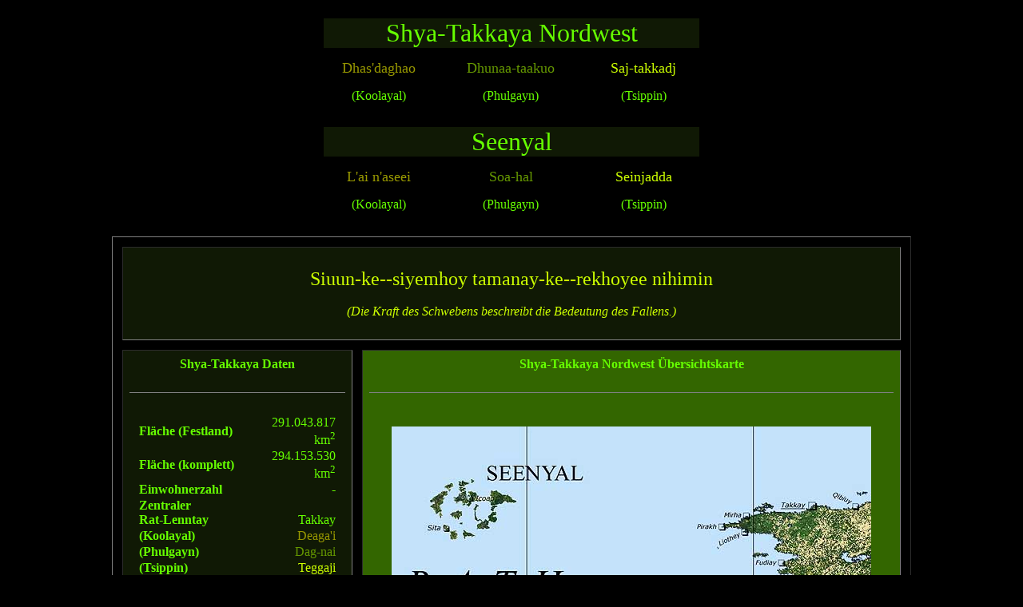

--- FILE ---
content_type: text/html
request_url: http://nikomi.net/deutsch/ayganyan/karten/general/shya-n-west-view-d.htm
body_size: 9383
content:
<html>
<head>
<title>Shya-Takkaya Nordwest Information</title>
		<meta http-equiv="Content-Type" content="text/html; charset=iso-8859-1">
	</head>

<body bgcolor="#000000" link="#ccff00" vlink="#ccff00" alink="#ccff00" leftmargin="0" marginwidth="0">
<div align="center">
			<table width="500" border="0" cellspacing="15" cellpadding="0">
				<tr>
					<td colspan="3" bgcolor="#101905">
						<div align="center">
							<font color="#66CCCC"><font size="+3" color="#66FF00">Shya-Takkaya Nordwest</font></font></div>
					</td>
				</tr>
				<tr>
					<td width="30%">
						<div align="center">
							<font size="+1" color="#999900">Dhas'daghao</font></div>
					</td>
					<td width="35%">
						<div align="center">
							<font size="+1" color="#669900">Dhunaa-taakuo</font></div>
					</td>
					<td width="30%">
						<div align="center">
							<font size="+1" color="#ccff00">Saj-takkadj</font></div>
					</td>
				</tr>
				<tr>
					<td width="30%">
						<div align="center">
							<font color="#66FF00">(Koolayal)</font></div>
					</td>
					<td width="35%">
						<div align="center">
							<font color="#66FF00">(Phulgayn)</font></div>
					</td>
					<td width="30%">
						<div align="center">
							<font color="#66FF00">(Tsippin)</font></div>
					</td>
				</tr>
			</table>
			<table width="500" border="0" cellspacing="15" cellpadding="0">
				<tr>
					<td colspan="3" bgcolor="#101905">
						<div align="center">
							<font color="#66CCCC"><font size="+3" color="#66FF00">Seenyal</font></font></div>
					</td>
				</tr>
				<tr>
					<td width="30%">
						<div align="center">
							<font size="+1" color="#999900">L'ai n'aseei</font></div>
					</td>
					<td width="35%">
						<div align="center">
							<font size="+1" color="#669900">Soa-hal</font></div>
					</td>
					<td width="30%">
						<div align="center">
							<font size="+1" color="#ccff00">Seinjadda</font></div>
					</td>
				</tr>
				<tr>
					<td width="30%">
						<div align="center">
							<font color="#66FF00">(Koolayal)</font></div>
					</td>
					<td width="35%">
						<div align="center">
							<font color="#66FF00">(Phulgayn)</font></div>
					</td>
					<td width="30%">
						<div align="center">
							<font color="#66FF00">(Tsippin)</font></div>
					</td>
				</tr>
			</table>
			<p></p>
			<table width="1000" border="1" cellspacing="12"  bordercolorlight="#666600" bordercolordark="#003300" cellpadding="8">
				<tr>
					<td colspan="2" valign="top" bgcolor="#101905">
						<div align="center">
							<br>
							<font size="+2" color="#ccff00">Siuun-ke--siyemhoy tamanay-ke--rekhoyee nihimin<br>
							</font><font color="#66FF00"><b><br>
								</b></font><font color="#ccff00"><i>(Die Kraft des Schwebens beschreibt die Bedeutung des Fallens.)<br>
									<br>
								</i></font></div>
					</td>
				</tr>
				<tr>
					<td valign="top" bgcolor="#101905" width="30%">
						<div align="center">
							<font color="#66FF00"><b>Shya-Takkaya Daten<br>
									<br>
									<hr noshade size="1">
									<br>
								</b></font></div>
						<div align="center">
							<table width="250" border="0" cellspacing="2" cellpadding="0">
								<tr>
									<td width="55%"><font color="#66FF00"><b>Fl&auml;che (Festland)</b></font></td>
									<td colspan="2">
										<div align="right">
											<font color="#66CCCC"><font color="#66FF00">291.043.817</font></font><font color="#66FF00"> km<sup>2</sup></font></div>
									</td>
								</tr>
								<tr>
									<td width="55%"><font color="#66FF00"><b>Fl&auml;che (komplett)</b></font></td>
									<td colspan="2">
										<div align="right">
											<font color="#66CCCC"><font color="#66FF00">294.153.530</font></font><font color="#66FF00"> km<sup>2</sup></font></div>
									</td>
								</tr>
								<tr>
									<td width="55%"><font color="#66FF00"><b>Einwohnerzahl</b></font></td>
									<td colspan="2">
										<div align="right">
											<font color="#66FF00">-</font></div>
									</td>
								</tr>
								<tr>
									<td width="55%"><font color="#66FF00"><b>Zentraler <br>
												
												Rat-Lenntay</b></font></td>
									<td colspan="2" valign="bottom">
										<div align="right">
											<font color="#66FF00">Takkay</font></div>
									</td>
								</tr>
								<tr>
									<td width="55%"><font color="#66FF00"><b>(Koolayal)</b></font></td>
									<td colspan="2">
										<div align="right">
											<font color="#999900">Deaga'i</font></div>
									</td>
								</tr>
								<tr>
									<td width="55%"><font color="#66FF00"><b>(Phulgayn)</b></font></td>
									<td colspan="2">
										<div align="right">
											<font color="#669900">Dag-nai</font></div>
									</td>
								</tr>
								<tr>
									<td width="55%"><font color="#66FF00"><b>(Tsippin)</b></font></td>
									<td colspan="2">
										<div align="right">
											<font color="#ccff00">Teggaji</font></div>
									</td>
								</tr>
							</table>
							<br>
							<br>
							<font color="#66FF00"><b>Seenyal Daten</b></font><font color="#66FF00"><b><br>
									<br>
									<hr noshade size="1">
								</b></font><br>
							<table width="250" border="0" cellspacing="2" cellpadding="0">
								<tr>
									<td width="55%"><font color="#66FF00"><b>Fl&auml;che</b></font></td>
									<td colspan="2">
										<div align="right">
											<font color="#66CCCC"><font color="#66FF00">999.238</font></font><font color="#66FF00">  km<sup>2</sup></font></div>
									</td>
								</tr>
								<tr>
									<td width="55%"><font color="#66FF00"><b>Einwohnerzahl</b></font></td>
									<td colspan="2">
										<div align="right">
											<font color="#66FF00">-</font></div>
									</td>
								</tr>
								<tr>
									<td width="55%"><font color="#66FF00"><b>Zentraler <br>
												
												Rat-Lenntay</b></font></td>
									<td colspan="2" valign="bottom">
										<div align="right">
											<font color="#66FF00">Icoao</font></div>
									</td>
								</tr>
								<tr>
									<td width="55%"><font color="#66FF00"><b>(Koolayal)</b></font></td>
									<td colspan="2">
										<div align="right">
											<font color="#999900">Ia-doeaod</font></div>
									</td>
								</tr>
								<tr>
									<td width="55%"><font color="#66FF00"><b>(Phulgayn)</b></font></td>
									<td colspan="2">
										<div align="right">
											<font color="#669900">D'hudnaaoo</font></div>
									</td>
								</tr>
								<tr>
									<td width="55%"><font color="#66FF00"><b>(Tsippin)</b></font></td>
									<td colspan="2">
										<div align="right">
											<font color="#ccff00">Ijaiio</font></div>
									</td>
								</tr>
							</table>
						</div>
					</td>
					<td valign="top" bgcolor="#336600">
						<div align="center">
							<font color="#66FF00"><b>Shya-Takkaya Nordwest &Uuml;bersichtskarte<br>
									<br>
								</b></font>
							<hr noshade size="1">
							<br>
							<p><img src="../../../../img/ayganyan/ay-img/maps/shya-n-west-view.jpg" alt="" width="600" height="447" usemap="#shya-n-west-view"><br>
								<br>
							</p>
						</div>
						<div align="right">
							<hr align="right" noshade size="5" width="70" color="#101905">
							<font size="-1" color="#ccff00">1000 km</font></div>
					</td>
				</tr>
				<tr>
					<td valign="top" bgcolor="#101905" width="30%">
						<div align="center">
							<font color="#66FF00"><b>Weitere Informationen</b><br>
								<br>
							</font>
							<hr noshade size="1">
							<p><font color="#66FF00"><a href="../../forschung/kahijhiay/kahijhiay-gibarethay-d.htm" target="_blank">Hier</a> k&ouml;nnen Sie sich den <i>Kahij-Hiay Fund</i><br>
									in einem Vulkansee nahe <b>Gibarethay</b> ansehen.</font></p>
						</div>
					</td>
					<td valign="top" bgcolor="#101905">
						<div align="center">
							<font color="#66FF00"><b>Shya-Takkaya Nordwest auf der Generalkarte<br>
									<br>
								</b></font>
							<hr noshade size="1">
							<br>
							<font size="-1" color="#ccff00">(Bitte anklicken, um die Welt&uuml;bersicht zu &ouml;ffnen)<br>
								<br>
								<br>
							</font><a href="../../ay-genmap-d.htm" target="_blank"><img src="../../../../img/ayganyan/ay-img/minimaps/shya-n-west-mini.jpg" alt="" width="250" height="131" border="2"></a><br>
							<br>
						</div>
					</td>
				</tr>
				<tr>
					<td valign="top" bgcolor="#101905" width="30%">
						<div align="center">
							<font color="#66FF00"><b>Bildinformation</b><br>
								<br>
							</font>
							<hr noshade size="1">
							<p><font color="#66FF00">Die Heiligen Steine der Kiimarin<br>
									[patiay-yeen-ke--Kiimarin] nahe <i>Takkay</i></font></p>
							<p></p>
						</div>
					</td>
					<td valign="top" bgcolor="#101905">
						<div align="center">
							<font color="#66FF00"><b>Shya-Takkaya Nordwest Bilderbuch<br>
									<br>
								</b></font>
							<hr noshade size="1" width="500">
							<a name="kiimarin-steine"></a><br>
							<img src="../../../../img/ayganyan/ay-img/map-pic/shya-nw.jpg" alt="" width="500" height="178" usemap="#bur-tiisoyn-east405bf4"><br>
							<br>
						</div>
					</td>
				</tr>
			</table>
			<map name="shya-n-west-view"></map>
			<p></p>
			<p></p>
			<p></p>
		</div>
</body>
</html>
